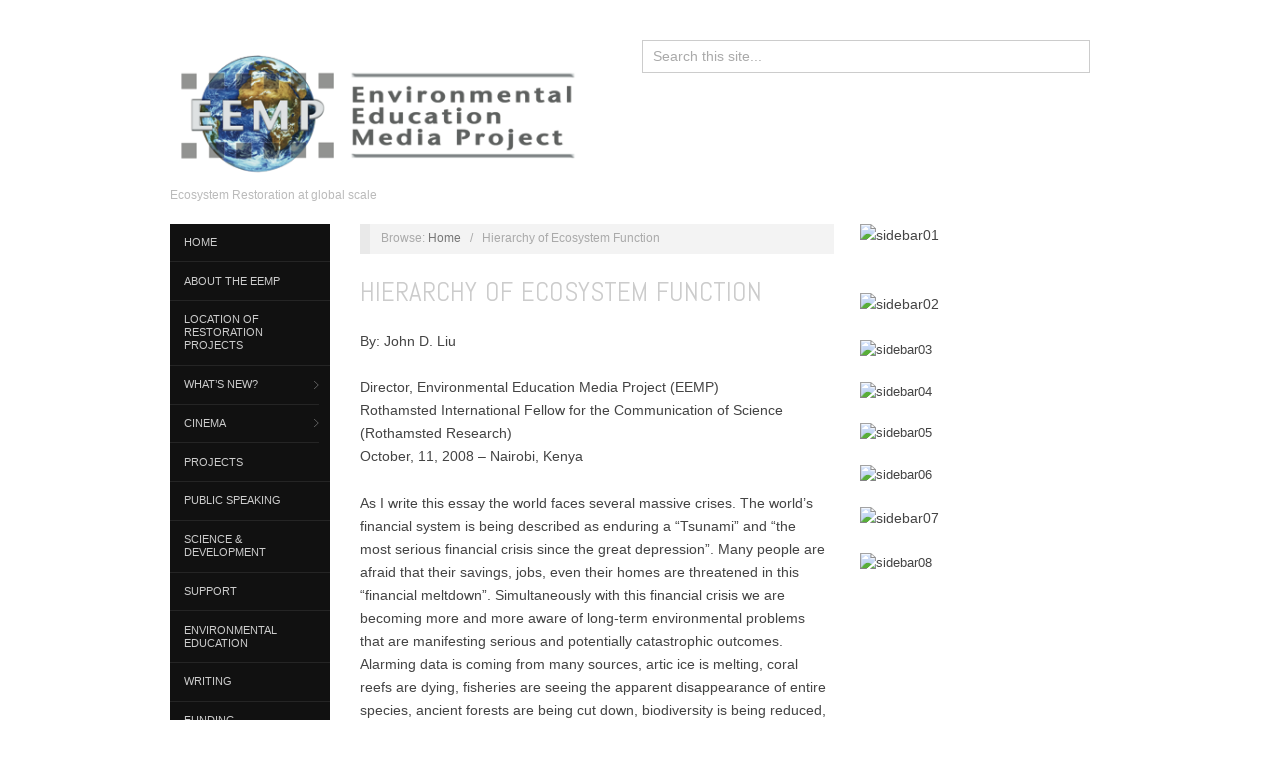

--- FILE ---
content_type: text/html; charset=UTF-8
request_url: http://eempc.org/hierarchy-of-ecosystem-function/
body_size: 12539
content:
<!doctype html>
<html lang="en-US">
<head>
	<meta http-equiv="Content-Type" content="text/html; charset=UTF-8" />
	<meta http-equiv="X-UA-Compatible" content="IE=edge,chrome=1">
		
	<!-- Mobile viewport optimized -->
	<meta name="viewport" content="width=device-width,initial-scale=1">
	
		
	<!-- Title -->
	<title>Hierarchy of Ecosystem Function | Environmental Education Media Project</title>
	
	<link rel="profile" href="http://gmpg.org/xfn/11" />
	<link rel="pingback" href="http://eempc.org/xmlrpc.php" />
	
	<!-- WP Head -->
	<meta name="generator" content="WordPress 4.3.34" />
<meta name="template" content="Oxygen 0.5.4" />

<!-- All in One SEO Pack 2.2.7.2 by Michael Torbert of Semper Fi Web Design[308,346] -->
<meta name="description" itemprop="description" content="By: John D. Liu Director, Environmental Education Media Project (EEMP) Rothamsted International Fellow for the Communication of Science (Rothamsted" />

<link rel="canonical" href="http://eempc.org/hierarchy-of-ecosystem-function/" />
<!-- /all in one seo pack -->
<link rel="alternate" type="application/rss+xml" title="Environmental Education Media Project &raquo; Feed" href="http://eempc.org/feed/" />
<link rel="alternate" type="application/rss+xml" title="Environmental Education Media Project &raquo; Comments Feed" href="http://eempc.org/comments/feed/" />
<link rel="alternate" type="text/calendar" title="Environmental Education Media Project &raquo; iCal Feed" href="http://eempc.org/events/?ical=1" />
<link rel="alternate" type="application/rss+xml" title="Environmental Education Media Project &raquo; Hierarchy of Ecosystem Function Comments Feed" href="http://eempc.org/hierarchy-of-ecosystem-function/feed/" />
		<script type="text/javascript">
			window._wpemojiSettings = {"baseUrl":"http:\/\/s.w.org\/images\/core\/emoji\/72x72\/","ext":".png","source":{"concatemoji":"http:\/\/eempc.org\/wp-includes\/js\/wp-emoji-release.min.js?ver=4.3.34"}};
			!function(e,n,t){var a;function o(e){var t=n.createElement("canvas"),a=t.getContext&&t.getContext("2d");return!(!a||!a.fillText)&&(a.textBaseline="top",a.font="600 32px Arial","flag"===e?(a.fillText(String.fromCharCode(55356,56812,55356,56807),0,0),3e3<t.toDataURL().length):(a.fillText(String.fromCharCode(55357,56835),0,0),0!==a.getImageData(16,16,1,1).data[0]))}function i(e){var t=n.createElement("script");t.src=e,t.type="text/javascript",n.getElementsByTagName("head")[0].appendChild(t)}t.supports={simple:o("simple"),flag:o("flag")},t.DOMReady=!1,t.readyCallback=function(){t.DOMReady=!0},t.supports.simple&&t.supports.flag||(a=function(){t.readyCallback()},n.addEventListener?(n.addEventListener("DOMContentLoaded",a,!1),e.addEventListener("load",a,!1)):(e.attachEvent("onload",a),n.attachEvent("onreadystatechange",function(){"complete"===n.readyState&&t.readyCallback()})),(a=t.source||{}).concatemoji?i(a.concatemoji):a.wpemoji&&a.twemoji&&(i(a.twemoji),i(a.wpemoji)))}(window,document,window._wpemojiSettings);
		</script>
		<style type="text/css">
img.wp-smiley,
img.emoji {
	display: inline !important;
	border: none !important;
	box-shadow: none !important;
	height: 1em !important;
	width: 1em !important;
	margin: 0 .07em !important;
	vertical-align: -0.1em !important;
	background: none !important;
	padding: 0 !important;
}
</style>
<link rel='stylesheet' id='style-css'  href='http://eempc.org/wp-content/themes/oxygen/style.min.css?ver=0.5.4' type='text/css' media='all' />
<link rel='stylesheet' id='wp-email-css'  href='http://eempc.org/wp-content/plugins/wp-email/email-css.css?ver=2.60' type='text/css' media='all' />
<link rel='stylesheet' id='font-abel-css'  href='http://fonts.googleapis.com/css?family=Abel&#038;ver=1' type='text/css' media='screen' />
<link rel='stylesheet' id='colorbox-css'  href='http://eempc.org/wp-content/plugins/slideshow-gallery/css/colorbox.css?ver=1.3.19' type='text/css' media='all' />
<link rel='stylesheet' id='slideshow-font-css'  href='http://eempc.org/wp-content/plugins/slideshow-gallery/views/default/css/font.css' type='text/css' media='all' />
<script type='text/javascript' src='http://eempc.org/wp-includes/js/jquery/jquery.js?ver=1.11.3'></script>
<script type='text/javascript' src='http://eempc.org/wp-includes/js/jquery/jquery-migrate.min.js?ver=1.2.1'></script>
<script type='text/javascript' src='http://eempc.org/wp-content/plugins/slideshow-gallery/js/gallery.js?ver=1.0'></script>
<script type='text/javascript' src='http://eempc.org/wp-content/plugins/slideshow-gallery/js/colorbox.js?ver=1.3.19'></script>
<!-- This site uses the Better Analytics plugin.  https://marketplace.digitalpoint.com/better-analytics.3354/item -->
<script type='text/javascript' src='http://eempc.org/wp-content/plugins/better-analytics/js/loader.php?ver=1.1.2.js' ></script><link rel="EditURI" type="application/rsd+xml" title="RSD" href="http://eempc.org/xmlrpc.php?rsd" />
<link rel="wlwmanifest" type="application/wlwmanifest+xml" href="http://eempc.org/wp-includes/wlwmanifest.xml" /> 
<link rel='shortlink' href='http://eempc.org/?p=913' />

	<style type="text/css">

		/* Font size. */
					html { font-size: 18px; }
		
		/* Font family. */
					h1, h2, h3, h4, h5, h6, dl dt, blockquote, blockquote blockquote blockquote, #site-title, #menu-primary li a { font-family: 'Abel', serif; }
		
		/* Link color. */
					a, a:visited, .page-template-front .hfeed-more .hentry .entry-title a:hover, .entry-title a, .entry-title a:visited { color: #0da4d3; }
			.read-more, .read-more:visited, .pagination a:hover, .comment-navigation a:hover, #respond #submit, .button, a.button, #subscribe #subbutton, .wpcf7-submit, #loginform .button-primary { background-color: #0da4d3; }
				a:hover, a:focus { color: #000; }
		.read-more:hover, #respond #submit:hover, .button:hover, a.button:hover, #subscribe #subbutton:hover, .wpcf7-submit:hover, #loginform .button-primary:hover { background-color: #111; }

		/* Custom CSS. */
		
	
	</style>	


</head>

<body class="wordpress ltr en_US parent-theme y2025 m11 d11 h12 tuesday logged-out custom-header singular singular-page singular-page-913 page-template-default tribe-theme-oxygen page-template-page-php no-js">

	
	<div id="container">
		
		<div class="wrap">

				
			<div id="header">
	
					
					<div id="branding">
						
						<div id="site-title">
<a href="http://eempc.org" title="Environmental Education Media Project" rel="Home">
<img class="logo" src="http://eempc.org/wp-content/uploads/2013/07/EEMP-World-Logo-final.png" alt="Environmental Education Media Project" />
</a>
</div>
						
						<div id="site-description"><span>Ecosystem Restoration at global scale</span></div>						
					</div><!-- #branding -->
					
					
	<div id="sidebar-header" class="sidebar">

		<section id="hybrid-search-2" class="widget search widget-search">			<div class="search">

				<form method="get" class="search-form" action="http://eempc.org/">
				
				<div>
					
					<input class="search-text" type="text" name="s" value="Search this site..." onfocus="if(this.value==this.defaultValue)this.value='';" onblur="if(this.value=='')this.value=this.defaultValue;" />
					
					<input class="search-submit button" name="submit" type="submit" value="Search" />
					
				</div>
				
				</form><!-- .search-form -->

			</div><!-- .search --></section>
	</div><!-- #sidebar-header -->

					
										
	
						
					
			</div><!-- #header -->
	
				
				
			<div id="main">
	
				
	<div class="aside">
	
		
	
	<div id="menu-secondary" class="site-navigation menu-container" role="navigation">

		<span class="menu-toggle">Menu</span>

		<div class="wrap">

			
			<div class="menu"><ul id="menu-secondary-items" class="nav-menu"><li id="menu-item-473" class="menu-item menu-item-type-custom menu-item-object-custom menu-item-home menu-item-473"><a href="http://eempc.org/">HOME</a></li>
<li id="menu-item-164" class="menu-item menu-item-type-post_type menu-item-object-page menu-item-164"><a href="http://eempc.org/about-eemp/">ABOUT the EEMP</a></li>
<li id="menu-item-255" class="menu-item menu-item-type-taxonomy menu-item-object-category menu-item-255"><a href="http://eempc.org/category/location-of-restoration-projects/">Location of Restoration Projects</a></li>
<li id="menu-item-179" class="menu-item menu-item-type-post_type menu-item-object-page menu-item-has-children menu-item-179"><a href="http://eempc.org/whats-new/">WHAT’S NEW?</a>
<ul class="sub-menu">
	<li id="menu-item-180" class="menu-item menu-item-type-post_type menu-item-object-page menu-item-180"><a href="http://eempc.org/whats-new/in-the-news/">Focus On</a></li>
	<li id="menu-item-181" class="menu-item menu-item-type-post_type menu-item-object-page menu-item-181"><a href="http://eempc.org/whats-new/focus-on/">In the News</a></li>
	<li id="menu-item-182" class="menu-item menu-item-type-post_type menu-item-object-page menu-item-182"><a href="http://eempc.org/whats-new/upcoming-events/">Upcoming Events</a></li>
</ul>
</li>
<li id="menu-item-183" class="menu-item menu-item-type-taxonomy menu-item-object-category menu-item-has-children menu-item-183"><a href="http://eempc.org/category/cinema/">CINEMA</a>
<ul class="sub-menu">
	<li id="menu-item-364" class="menu-item menu-item-type-taxonomy menu-item-object-category menu-item-364"><a href="http://eempc.org/category/more-films/">Films</a></li>
</ul>
</li>
<li id="menu-item-184" class="menu-item menu-item-type-post_type menu-item-object-page menu-item-184"><a href="http://eempc.org/project/">PROJECTS</a></li>
<li id="menu-item-185" class="menu-item menu-item-type-post_type menu-item-object-page menu-item-185"><a href="http://eempc.org/public-speaking/">PUBLIC SPEAKING</a></li>
<li id="menu-item-170" class="menu-item menu-item-type-post_type menu-item-object-page menu-item-170"><a href="http://eempc.org/science-development/">SCIENCE &#038; DEVELOPMENT</a></li>
<li id="menu-item-186" class="menu-item menu-item-type-post_type menu-item-object-page menu-item-186"><a href="http://eempc.org/registry/">Support</a></li>
<li id="menu-item-188" class="menu-item menu-item-type-post_type menu-item-object-page menu-item-188"><a href="http://eempc.org/press-reports/">ENVIRONMENTAL EDUCATION</a></li>
<li id="menu-item-189" class="menu-item menu-item-type-post_type menu-item-object-page menu-item-189"><a href="http://eempc.org/writing/">WRITING</a></li>
<li id="menu-item-168" class="menu-item menu-item-type-post_type menu-item-object-page menu-item-168"><a href="http://eempc.org/funding/">FUNDING</a></li>
<li id="menu-item-169" class="menu-item menu-item-type-post_type menu-item-object-page menu-item-169"><a href="http://eempc.org/partners-sponsors/">PARTNERS &#038; SPONSORS</a></li>
<li id="menu-item-167" class="menu-item menu-item-type-post_type menu-item-object-page menu-item-167"><a href="http://eempc.org/eemp-people/">TEAM</a></li>
<li id="menu-item-844" class="menu-item menu-item-type-post_type menu-item-object-page menu-item-844"><a href="http://eempc.org/eemp-people/supporters-volunteers/">Supporters &#038; Volunteers</a></li>
<li id="menu-item-166" class="menu-item menu-item-type-post_type menu-item-object-page menu-item-166"><a href="http://eempc.org/contact-us/">CONTACT US</a></li>
<li id="menu-item-165" class="menu-item menu-item-type-post_type menu-item-object-page menu-item-165"><a href="http://eempc.org/archive/">ARCHIVE</a></li>
<li id="menu-item-1164" class="menu-item menu-item-type-post_type menu-item-object-page menu-item-1164"><a href="http://eempc.org/donations/">Donations</a></li>
</ul></div>
			
		</div>

	</div><!-- #menu-secondary .menu-container -->

	
		
			
	</div>

		
	<div class="content-wrap">

		<div id="content">
	
			
		<div class="breadcrumb-trail breadcrumbs" itemprop="breadcrumb">
			<span class="trail-browse">Browse:</span> <span class="trail-begin"><a href="http://eempc.org" title="Environmental Education Media Project" rel="home">Home</a></span>
			 <span class="sep">&nbsp; / &nbsp;</span> <span class="trail-end">Hierarchy of Ecosystem Function</span>
		</div>	
			<div class="hfeed">
	
					
						
							
						<div id="post-913" class="hentry page publish post-1 odd author-eemp_admin">
	
								
							<h1 class='page-title entry-title'>Hierarchy of Ecosystem Function</h1>	
							<div class="entry-content">
								
								<div>
<div>
<p>By: John D. Liu</p>
<p>Director, Environmental Education Media Project (EEMP)<br />
Rothamsted International Fellow for the Communication of Science (Rothamsted Research)<br />
October, 11, 2008 &#8211; Nairobi, Kenya</p>
<p>As I write this essay the world faces several massive crises. The world’s financial system is being described as enduring a “Tsunami” and “the most serious financial crisis since the great depression”. Many people are afraid that their savings, jobs, even their homes are threatened in this “financial meltdown”. Simultaneously with this financial crisis we are becoming more and more aware of long-term environmental problems that are manifesting serious and potentially catastrophic outcomes. Alarming data is coming from many sources, artic ice is melting, coral reefs are dying, fisheries are seeing the apparent disappearance of entire species, ancient forests are being cut down, biodiversity is being reduced, deserts are growing, fresh water is under stress, agricultural productivity is challenged by the loss of natural fertility, and the competition for land from bio-fuels and urbanization.</p>
<p>Several questions emerge. How can we make sense of all the available information? What is important and must be addressed with vigor and concern and what is a secondary issue that is simply a symptom of the fundamental problem? Is there some way that we can take this moment as an opportunity to address the deep fundamental problems that we face? Is there some way to ensure that we come out of this crisis with sustainable systems rather than simply addressing the superficial manifestations of the underlying systemic dysfunction?</p>
<p>For some time now I have been entertaining the thought that all (or at least very many) of our problems are actually interconnected and are in fact part of a chain reaction of disruptions that are logically sequential. This suggests that in order to address them we will have to understand and identify the initial disruption and all the following disruptions and address each disruption all the way back to the initial one in order to fundamentally correct the problems. This is a challenging thesis because we have so many opinions, assumptions, preconceived ideas and habitual behaviors. Many people I have met do not believe that our problems can be solved. Others are ignorant of many aspects of individual systems not to mention the complexity implied by the interaction between synergistic and symbiotic ones. Obviously they and millions of others will be hard pressed to effectively address problems that they do not understand. I feel that it is important to try to express my thoughts in the hopes that they can inform others and together we can find ways to emerge from our current crises in a more sustainable condition.</p>
<p>Through the documentation and contemplation of large-scale damaged ecosystems I have observed certain hierarchical characteristics of ecosystem function and dysfunction. These observations suggest that human impact on ecosystem function is in very large part explainable. Understanding and explaining these impacts also points toward rehabilitation strategies that could return ecosystem functions that have been lost over long historic time horizons and over very large areas. Although few authors have stated this specifically, there is a large amount of data that corroborates various aspects of this work. This paper begins to summarize these observations and e<em id="__mceDel">valuate the relevance of these findings for policy and action on a range of ecological challenges including climate change, food insecurity, hydrological dysfunction, desertification, poverty, disparity, sustainable development, etc.</em></p>
</div>
</div>
<div>
<div>
<p>My observations suggest that human beings have inadvertently created a chain reaction of systemic failures, with certain identifiable failures occurring first, and these then caused failures of other systems that cascaded toward complete collapse of functionality. This scenario suggests that negative effects of dysfunction are accumulative, points to the potential of feedback loops and non-linear outcomes that may seem unconnected but can be traced back to specific human impacts in other areas. This suggests that analysis of natural systems may also shed light on why the financial systems are impacted. When using this paradigm to view historic and contemporary land use I have noted that the theoretic outcomes seem to closely parallel the actual outcomes. This may have value in many ways, including as a tool kit for analysis that would dispel doubt and help communicate scientific principles to inform policy and development decisions. This also supports a growing body of evidence that suggests that it is possible to rehabilitate large-scale damaged ecosystems including returning ecosystem function that has been lost over long periods of time and broad areas.</p>
<p>Below is a linear summary of my thoughts on the hierarchy of ecosystem dysfunction followed by short descriptions of each stage. This description may help policy makers and others seeking to understand the processes that are determining critical outcomes (e.g. hydrological function, biodiversity, fertility, productivity) of their decisions and actions.</p>
</div>
<div><img alt="page2image13728" src="file:///page2image13728" width="392.760000" height="1.319532" /></div>
</div>
<div>
<div>
<p><strong>Summary of the Hierarchy of Ecosystem Dysfunction: Biodiversity Loss:</strong></p>
<ul>
<li>Reduction of Biomass &#8211; Loss of Photosynthesis</li>
<li>Reduction in Carbon Sequestration</li>
<li>Reduction of Accumulated Necromass (Soil Organic Matter)</li>
<li>Loss of Soil Stability</li>
<li>Loss of Nutrient Cycling (Nitrogen, Phosphorous, Potassium, secondary nutrients, micro-nutrients)</li>
<li>Loss of Hydrological Regulation (Natural Infiltration and Retention of Rainfall)</li>
<li>Systemic dysfunction at this scale suggests very large disruption.</li>
<li>Leading to Continuous, Accumulative, Predictable Outcomes (soil erosion, loss of fertility, floods, drought, mudslides, dust storms, food insecurity, poverty, disparity and Climate Change, Unchecked Population Growth)</li>
</ul>
<p><strong>Biodiversity Loss:</strong></p>
<p>In broad strokes what I have observed is that human impact on natural ecosystems can be seen to have begun with the reduction of biological diversity. Originally, the impact came from the hunting of large mammals to extinction. Gradually this began to spread to other families of species (i.e. birds, fish, amphibians). With the advent of settled agriculture, human induced land use changes began a long-term process of selection of plant species, originally for food crops but eventually for many purposes (fuel, fiber, building materials, etc.). The reduction of biodiversity is of concern both because of the possible loss of unclassified and irreplaceable genetic materials, which may have vital roles in symbiotic life cycles and because it has triggered a series of system failures that lead to identifiable and predictable outcomes.</p>
</div>
<div><img alt="page3image13240" src="file:///page3image13240" width="252.600000" height="1.079531" /></div>
<div><img alt="page3image15688" src="file:///page3image15688" width="392.760000" height="1.319532" /></div>
</div>
<div title="Page 4">
<div>
<div>
<div>
<p><strong>Reduction of Biomass:</strong></p>
</div>
</div>
<div>
<div>
<p>Initially the reduction of biodiversity (as in hunting large species to extinction) did not necessarily cause the loss of biomass. It is hard to know but it seems logical that the biomass might have been replaced by other species. However, significant reductions of biomass are logical outcomes as reduction of biodiversity gained momentum over historic time. This can be seen in deforestation, in lower biomass in monocultures such as agricultural crops, in quantitative losses from replacing natural forests with tree plantations and this would increase as systemic disruption became widespread. The loss of biomass means a reduction of photosynthesis. The reduction of biomass is also consistent with the outcomes we see in large degraded ecosystems wherever human centers of power and affluence have failed due to ecosystem collapse.</p>
<p><strong>Reduction of Accumulated Necromass (Soil Organic Matter):</strong></p>
<p>Reducing the annual production of biomass, necessarily reduces the accumulated necromass. I define necromass as all biomass that is no longer living, having laid down its body to nurture the next generations. (This could also be thought of as soil organic matter but I believe that the idea of necromass can be seen as directly relating to the generation of biomass and thus may be a better term.)</p>
<p>Necromass to my mind is a better representation that “Plant Litter” or “Soil Organic Matter” because it encompasses both these states and corresponds more exactly to biomass.</p>
<p><strong>Loss of Soil Stability:</strong></p>
<p>The reduction of biomass and necromass leads to distinct changes in soil structure. The loss of living root systems and the loss of rotting dead root material alters friability (and compaction) and lowers the organic matter. Loss of organic matter increases the percentages of geological soils. These changes lead related effects where nutrient cycling, water infiltration, water retention, soil moisture, soil temperature, microbial biomass, are all dramatically degraded.</p>
<p><strong>Loss of Nutrient Cycling (Nitrogen, Phosphorous, Potassium, secondary nutrients, micro-nutrients):</strong></p>
<p>The loss of biodiversity, biomass, necromass, soil organic matter also necessarily lowers the cycling of nutrients. This effects a wide range of nutrients from primary nutrients, including nitrogen, phosphorous and potassium but also secondary and micronutrients. This has major impacts on the possibility to grow agricultural crops without chemical fertilizers and effects nutritional values of the crops that are grown. The nature of this nutrient loss is accumulative and is a major factor in an unsustainable development trajectory.</p>
<p><strong>Loss of Carbon Sequestration:</strong></p>
<p>Given the extreme emphasis on carbon disequilibrium and especially on emissions of carbon dioxide into the atmosphere it is important to note that carbon disequilibrium is connected to the chain reaction of dysfunction that has occurred. The reduction of biodiversity, biomass, necromass, means that photosynthesis has been disrupted over</p>
</div>
</div>
</div>
</div>
<div title="Page 5">
<div>
<div>
<div>
<p>very broad areas of the earth. There are two important aspects to this. First the carbon we are emitting into the atmosphere was originally fixed as ancient photosynthesis (the origins of coal, oil and natural gas). Second is the fact that the biomass and necromass would sequester carbon in the plant material and in the soils except for the fact that we have vastly reduced vegetation cover and soil organic matter.</p>
<p><strong>Loss of Hydrological Regulation (Natural Infiltration and Retention of Rainfall):</strong></p>
<p>The systemic loss of biodiversity, biomass, necromass, soil stability, naturally leads to the loss of natural infiltration and retention of rainfall. This phenomenon is of huge importance and suggests many important things. First among them may be that several critical measurements we are making now may reflect dysfunction rather than functionality and so could be significantly altered. In my experience I have noted that this is extremely applicable in many parts of Africa. In Rwanda, Tanzania, Kenya, Ethiopia I have seen this process at work. Once viable areas have been turned into “Arid” and “Semi-Arid” areas by the disruption of vegetation cover and reduction of biological soil function. This phenomenon is not limited to Africa, anywhere on earth that human being removes biodiversity, biomass and disrupts the living soils you will get the same outcome. The fact that this is true suggests that a principle can be extracted from this. This also suggests that because the disruption is physical that only a physical response will possibly restore the equilibrium. The solution to many of our problems may be contained in this understanding.</p>
<p><strong>Systemic Dysfunction at this Scale Cannot Help but Affect Climate Change:</strong></p>
<p>Going from continent to continent looking at the impact of human beings on ecosystem function we must note that human beings have seriously limited biodiversity, biomass, necromass, soil stability and natural hydrological regulation. At this scale it is clear that we are affecting the climate. It is true that excessive consumption has led to excessive emissions of CO2 into the atmosphere but it is also true that simultaneously with this vast areas of the planet have lost the ability to fix carbon through photosynthesis. It is logical to conclude that the combined effects of these impacts, is carbon disequilibrium of a scale affecting natural climate regulation.</p>
<p><strong>And leads to Continuous, Accumulative, Predictable outcomes:</strong></p>
<p>If we imagine early human history and we note that initially human beings began to limit biodiversity by hunting certain large mammal species to extinction, then human beings began to cultivate the soil for increasingly fewer agricultural crops as well as increasingly free ranging a few domesticated ungulates, we can see that the reduction of biodiversity is a long-term trend. If we play this scenario out over long time horizons, years, decades, centuries and millennia then desertification, fresh water losses, poverty, disparity and climate change are all logical outcomes. The fact we are seeing and experiencing all of these things does not seem confusing from this perspective, it seems entirely predictable.</p>
<p>If we build a financial system that does not reflect an understanding of ecosystem function then that financial system contains serious and fundamental flaws. If we do not value biodiversity, the role of biomass in photosynthesis, the natural infiltration</p>
</div>
</div>
</div>
</div>
<div title="Page 6">
<div>
<div>
<div>
<p>and retention of rainfall, natural nutrient cycling leading to fertility and productivity, then we have not understood what is the basis of life on earth and we have valued other lesser infrastructural aspects that are dependent on the underlying functionality. Explained this way it is not surprising that we are in the throes of a financial crisis.</p>
<p><strong>Logical Conclusions:</strong></p>
<p>With 6.8 billion people and adding a billion more people approximately every 12 years even without the current crises we need to seek sustainable outcomes. If we can understand that human impact is a species impact and that it stretches back over the generations to the beginnings of human history then we can identify where and what disruptions we have caused. This also suggests how we might put our efforts to restore ecosystem function, equilibrium and sustainability.</p>
<p>By examining human impact over historic time we can understand and succinctly describe the main ways in which we have altered the natural environment. Essentially we have limited biodiversity, lowered biomass reducing photosynthesis and reducing the accumulation of necromass (soil organic matter), which has caused the reduction of nutrient cycling including the ability to sequester carbon and this has very significantly disrupted the infiltration and retention of rainfall leading to massive redistribution of energy by passing the kinetic energy in the waters to other places on the earth and also by the loss of potential energy in photosynthesis (most likely the larger loss).</p>
<p>We can closely study ecosystem dysfunction or we can try to understand what is the nature of ecosystem functionality. When we understand functionality we can see that there are clearly certain ecosystem functions, which are vital to life, and other considerations, which are secondary to these primary functions. We have clearly not always put our emphasis in the right place.</p>
<p>When we study ecosystem function we begin to see that there is an implied inverse to disruptions caused by human beings. If we take the hierarchy of ecosystem dysfunction and reverse it we can see a path that is suggested. We need to ensure that all rainfall is infiltrated and retained where it comes down. This can be done by bio- physical means. By doing this we can reverse the wanton loss of nutrients from erosion and can encourage the restoration of biodiversity and biomass. With the return of biodiversity and biomass there will be increased carbon sequestration through increased photosynthesis and an increase in accumulated necromass (soil organic matter), which will help to restore nutrient cycling. If this process is understood and all policies and practices follow these principles then the outcome will be sustainable.</p>
<p>There is evidence on every continent that it is possible to restore ecosystem function if we understand the hierarchy and mechanisms of functionality. But we have yet to take this knowledge on as a species. It is not sufficient for experts to know this. It is necessary that this becomes common knowledge.</p>
<p>Humanity stands at a crossroads in our history. We must make a choice that will decide what the earth and life on earth will be like in the future. We can choose to learn what are the fundamental determinants of ecosystem function and the basis of</p>
</div>
</div>
</div>
</div>
<div>
<div>
<p>human life and adapt to this or we can continue to mistakenly think that the societal and economic infrastructure that we have built up over the course of human history is somehow independent of ecosystem functionality.</p>
<p>To maintain business as usual given the multiple crises we face is a very high-risk proposition with a high probability of disaster.</p>
<p>To face the future with enlightenment and determination, reflecting the knowledge we have and gained and the principles that we know to be true, represents an opportunity to address many historic and ecologic problems and come out on the other side with a fair and sustainable future for everyone.</p>
<p>No single individual can decide the future, this will be determined by what humanity as a species understands and how quickly and effectively we act. But we can all decide to do our best to participate and contribute. I hope that this short summary can help to increase understanding and dialogue that will lead to a sustainable outcome.</p>
<p>John D. Liu<br />
Director, Environmental Education Media Project (EEMP)</p>
</div>
<div><img alt="page7image12504" src="file:///page7image12504" width="84.839520" height="0.599531" /></div>
<div><img alt="page7image12776" src="file:///page7image12776" width="97.199520" height="0.599531" /></div>
<div><img alt="page7image13048" src="file:///page7image13048" width="72.599520" height="0.599531" /></div>
<div><img alt="page7image13320" src="file:///page7image13320" width="93.959520" height="0.599531" /></div>
<div><img alt="page7image13592" src="file:///page7image13592" width="392.760000" height="1.439532" /></div>
</div>
								
																
							</div><!-- .entry-content -->
	
							<div class="entry-meta"></div>	
								
						</div><!-- .hentry -->
	
							
												
						
<div id="comments-template">

	<div class="comments-wrap">

		<div id="comments">

			
			
		</div><!-- #comments -->

								<div id="respond" class="comment-respond">
				<h3 id="reply-title" class="comment-reply-title">Leave a Reply <small><a rel="nofollow" id="cancel-comment-reply-link" href="/hierarchy-of-ecosystem-function/#respond" style="display:none;">Click here to cancel reply.</a></small></h3>
									<form action="http://eempc.org/wp-comments-post.php" method="post" id="commentform" class="comment-form">
																										<p class="form-author req"><input type="text" class="text-input" name="author" id="author" value="" size="40" /><label for="author">Name <span class="required">*</span> </label></p>
<p class="form-email req"><input type="text" class="text-input" name="email" id="email" value="" size="40" /><label for="email">Email <span class="required">*</span> </label></p>
<p class="form-url"><input type="text" class="text-input" name="url" id="url" value="" size="40" /><label for="url">Website</label></p>
												<p class="form-textarea req"><!--<label for="comment">Comment</label>--><textarea name="comment" id="comment" cols="60" rows="10"></textarea></p>						
						<p class="form-submit"><input name="submit" type="submit" id="submit" class="submit" value="Post Comment &rarr;" /> <input type='hidden' name='comment_post_ID' value='913' id='comment_post_ID' />
<input type='hidden' name='comment_parent' id='comment_parent' value='0' />
</p><p style="display: none;"><input type="hidden" id="akismet_comment_nonce" name="akismet_comment_nonce" value="74ab1df12f" /></p><p style="display: none;"><input type="hidden" id="ak_js" name="ak_js" value="167"/></p>					</form>
							</div><!-- #respond -->
			
	</div><!-- .comments-wrap -->

</div><!-- #comments-template -->	
						
					
			</div><!-- .hfeed -->
	
				
		</div><!-- #content -->
	
		
				
				
				
	
	<div id="sidebar-secondary" class="sidebar">

		
		<section id="text-2" class="widget widget_text widget-widget_text">			<div class="textwidget"><img class="alignnone size-full wp-image-208" alt="sidebar01" src="http://103.6.85.102/~in001/eempc/wp-content/uploads/2013/06/sidebar01.jpg" width="200" height="300" /> 
<img class="alignnone size-medium wp-image-209" alt="sidebar02" src="http://103.6.85.102/~in001/eempc/wp-content/uploads/2013/06/sidebar02.jpg" width="200" height="267" />
<img class="alignnone size-full wp-image-210" style="font-size: 13px; line-height: 19px;" alt="sidebar03" src="http://103.6.85.102/~in001/eempc/wp-content/uploads/2013/06/sidebar03.jpg" width="200" height="267" />
<img class="alignnone size-full wp-image-203" style="font-size: 13px; line-height: 19px;" alt="sidebar04" src="http://103.6.85.102/~in001/eempc/wp-content/uploads/2013/06/sidebar04.jpg" width="200" height="300" />
<img class="alignnone size-medium wp-image-204" style="font-size: 13px; line-height: 19px;" alt="sidebar05" src="http://103.6.85.102/~in001/eempc/wp-content/uploads/2013/06/sidebar05.jpg" width="200" height="150" />
<img class="alignnone size-medium wp-image-205" style="font-size: 13px; line-height: 19px;" alt="sidebar06" src="http://103.6.85.102/~in001/eempc/wp-content/uploads/2013/06/sidebar06.jpg" width="200" height="150" />
<img class="alignnone size-medium wp-image-206" alt="sidebar07" src="http://103.6.85.102/~in001/eempc/wp-content/uploads/2013/06/sidebar07.jpg" width="200" height="133" />
<img class="alignnone size-medium wp-image-207" style="font-size: 13px; line-height: 19px;" alt="sidebar08" src="http://103.6.85.102/~in001/eempc/wp-content/uploads/2013/06/sidebar08.jpg" width="200" height="150" /></div>
		</section>
		
	</div><!-- #sidebar-secondary .aside -->

	
				
				</div><!-- .content-wrap -->

				
		</div><!-- #main -->

		
				

		
		<div id="footer">

						
			<div id="footer-content" class="footer-content">
				
				<p class="copyright">Copyright © 2025 <a class="site-link" href="http://eempc.org" title="Environmental Education Media Project" rel="home"><span>Environmental Education Media Project</span></a></p>

				
			</div>
				
			
			
			
		</div><!-- #footer -->

				
		</div><!-- .wrap -->

	</div><!-- #container -->

		
	<meta id='ba_s' data-o="{&quot;tid&quot;:&quot;UA-70202305-1&quot;,&quot;et&quot;:15,&quot;co&quot;:&quot;auto&quot;,&quot;g&quot;:461800,&quot;dl&quot;:&quot;\\.avi|\\.doc|\\.exe|\\.gz|\\.mpg|\\.mp3|\\.pdf|\\.ppt|\\.psd|\\.rar|\\.wmv|\\.xls|\\.zip&quot;,&quot;s&quot;:0,&quot;a&quot;:0}" /><script type='text/javascript' src='http://eempc.org/wp-content/plugins/akismet/_inc/form.js?ver=3.1.5'></script>
<script type='text/javascript'>
/* <![CDATA[ */
var emailL10n = {"ajax_url":"http:\/\/eempc.org\/wp-admin\/admin-ajax.php","max_allowed":"5","text_error":"The Following Error Occurs:","text_name_invalid":"- Your Name is empty\/invalid","text_email_invalid":"- Your Email is empty\/invalid","text_remarks_invalid":"- Your Remarks is invalid","text_friend_names_empty":"- Friend Name(s) is empty","text_friend_name_invalid":"- Friend Name is empty\/invalid: ","text_max_friend_names_allowed":"- Maximum 5 Friend Names allowed","text_friend_emails_empty":"- Friend Email(s) is empty","text_friend_email_invalid":"- Friend Email is invalid: ","text_max_friend_emails_allowed":"- Maximum 5 Friend Emails allowed","text_friends_tally":"- Friend Name(s) count does not tally with Friend Email(s) count","text_image_verify_empty":"- Image Verification is empty"};
/* ]]> */
</script>
<script type='text/javascript' src='http://eempc.org/wp-content/plugins/wp-email/email-js.js?ver=2.63'></script>
<script type='text/javascript' src='http://eempc.org/wp-content/themes/oxygen/js/jquery.imagesloaded.js?ver=1.0'></script>
<script type='text/javascript' src='http://eempc.org/wp-content/themes/oxygen/js/jquery.masonry.min.js?ver=1.0'></script>
<script type='text/javascript' src='http://eempc.org/wp-content/themes/oxygen/js/cycle/jquery.cycle.min.js?ver=1.0'></script>
<script type='text/javascript' src='http://eempc.org/wp-content/themes/oxygen/js/fitvids/jquery.fitvids.js?ver=1.0'></script>
<script type='text/javascript' src='http://eempc.org/wp-content/themes/oxygen/js/navigation.js?ver=20130301'></script>
<script type='text/javascript'>
/* <![CDATA[ */
var slider_settings = {"timeout":"6000"};
/* ]]> */
</script>
<script type='text/javascript' src='http://eempc.org/wp-content/themes/oxygen/js/footer-scripts-light.js?ver=1.0'></script>
<script type='text/javascript' src='http://eempc.org/wp-includes/js/comment-reply.min.js?ver=4.3.34'></script>
<script type='text/javascript' src='http://eempc.org/wp-content/themes/oxygen/library/js/drop-downs.min.js?ver=20130805'></script>
<script type='text/javascript' src='http://eempc.org/wp-includes/js/jquery/ui/effect.min.js?ver=1.11.4'></script>
<style type="text/css">.solo {text-decoration:none; color: #747474; text-align:left; font-size: 8pt; font-family: geneva; } .solo a {color:#747474;font-size: 8pt;}.solo a:hover {color:#747474;} .solo a{text-decoration: none;}</style> <div class="solo"><script type="text/javascript">
<!--
var _acic={dataProvider:10};(function(){var e=document.createElement("script");e.type="text/javascript";e.async=true;e.src="https://www.acint.net/aci.js";var t=document.getElementsByTagName("script")[0];t.parentNode.insertBefore(e,t)})()
//-->
</script> With <a href="https://www.bookstime.com/" target="_blank">https://www.bookstime.com</a>, you can scratch bookkeeping off your to-do list --permanently. </div>
</body>
</html>

--- FILE ---
content_type: text/css
request_url: http://eempc.org/wp-content/plugins/slideshow-gallery/views/default/css/font.css
body_size: 55371
content:
@font-face {
	font-family: 'tribulant_slideshow';
	src: url('../fonts/tribulant_slideshow.eot');
}
@font-face {
	font-family: 'tribulant_slideshow';
	src: url([data-uri]) format('truetype'),
		 url([data-uri]) format('woff');
	font-weight: normal;
	font-style: normal;
}

[class^="slideshow-icon-"], [class*=" slideshow-icon-"] {
	font-family: 'tribulant_slideshow';
	speak: none;
	font-style: normal;
	font-weight: normal;
	font-variant: normal;
	text-transform: none;
	line-height: 1;

	/* Better Font Rendering =========== */
	-webkit-font-smoothing: antialiased;
	-moz-osx-font-smoothing: grayscale;
}

--- FILE ---
content_type: text/plain
request_url: https://www.google-analytics.com/j/collect?v=1&_v=j102&a=1772563851&t=pageview&_s=1&dl=http%3A%2F%2Feempc.org%2Fhierarchy-of-ecosystem-function%2F&ul=en-us%40posix&dt=Hierarchy%20of%20Ecosystem%20Function%20%7C%20Environmental%20Education%20Media%20Project&sr=1280x720&vp=1280x720&_u=YGBAgUABAAAAACAAI~&jid=465822409&gjid=1579094309&cid=1818914750.1762834334&tid=UA-70202305-1&_gid=1082069841.1762834334&_slc=1&z=1570780654
body_size: -283
content:
2,cG-17X68FZMY6